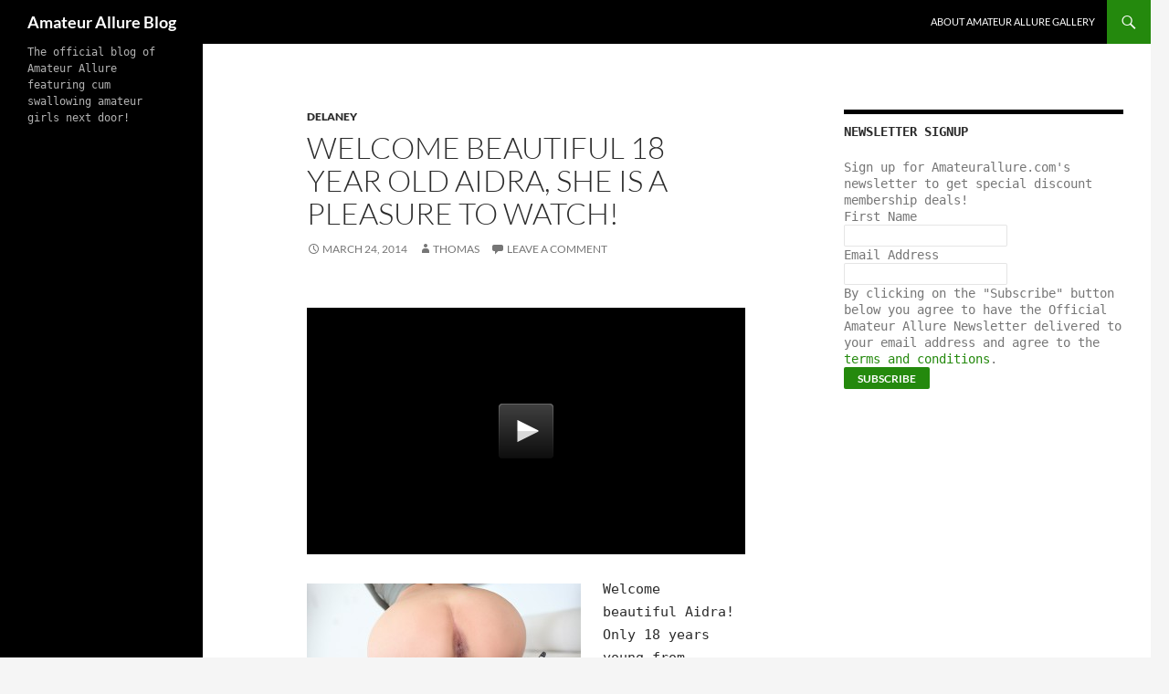

--- FILE ---
content_type: text/html; charset=UTF-8
request_url: http://www.amateuralluregallery.com/amateur_allure_blog/delaney/welcome-beautiful-18-year-old-aidra-she-is-a-pleasure-to-watch.html
body_size: 8847
content:
<!DOCTYPE html>
<html lang="en-US">
<head>
	<meta charset="UTF-8">
	<meta name="viewport" content="width=device-width, initial-scale=1.0">
	<title>Welcome beautiful 18 year old Aidra, she is a pleasure to watch! | Amateur Allure Blog</title>
	<link rel="profile" href="https://gmpg.org/xfn/11">
	<link rel="pingback" href="http://www.amateuralluregallery.com/xmlrpc.php">
	<meta name='robots' content='max-image-preview:large' />
<link rel='dns-prefetch' href='//p.jwpcdn.com' />
<link rel="alternate" type="application/rss+xml" title="Amateur Allure Blog &raquo; Feed" href="http://www.amateuralluregallery.com/feed" />
<link rel="alternate" type="application/rss+xml" title="Amateur Allure Blog &raquo; Comments Feed" href="http://www.amateuralluregallery.com/comments/feed" />
<link rel="alternate" type="application/rss+xml" title="Amateur Allure Blog &raquo; Welcome beautiful 18 year old Aidra, she is a pleasure to watch! Comments Feed" href="http://www.amateuralluregallery.com/amateur_allure_blog/delaney/welcome-beautiful-18-year-old-aidra-she-is-a-pleasure-to-watch.html/feed" />
<link rel="alternate" title="oEmbed (JSON)" type="application/json+oembed" href="http://www.amateuralluregallery.com/wp-json/oembed/1.0/embed?url=http%3A%2F%2Fwww.amateuralluregallery.com%2Famateur_allure_blog%2Fdelaney%2Fwelcome-beautiful-18-year-old-aidra-she-is-a-pleasure-to-watch.html" />
<link rel="alternate" title="oEmbed (XML)" type="text/xml+oembed" href="http://www.amateuralluregallery.com/wp-json/oembed/1.0/embed?url=http%3A%2F%2Fwww.amateuralluregallery.com%2Famateur_allure_blog%2Fdelaney%2Fwelcome-beautiful-18-year-old-aidra-she-is-a-pleasure-to-watch.html&#038;format=xml" />
<style id='wp-img-auto-sizes-contain-inline-css'>
img:is([sizes=auto i],[sizes^="auto," i]){contain-intrinsic-size:3000px 1500px}
/*# sourceURL=wp-img-auto-sizes-contain-inline-css */
</style>
<style id='wp-emoji-styles-inline-css'>

	img.wp-smiley, img.emoji {
		display: inline !important;
		border: none !important;
		box-shadow: none !important;
		height: 1em !important;
		width: 1em !important;
		margin: 0 0.07em !important;
		vertical-align: -0.1em !important;
		background: none !important;
		padding: 0 !important;
	}
/*# sourceURL=wp-emoji-styles-inline-css */
</style>
<style id='wp-block-library-inline-css'>
:root{--wp-block-synced-color:#7a00df;--wp-block-synced-color--rgb:122,0,223;--wp-bound-block-color:var(--wp-block-synced-color);--wp-editor-canvas-background:#ddd;--wp-admin-theme-color:#007cba;--wp-admin-theme-color--rgb:0,124,186;--wp-admin-theme-color-darker-10:#006ba1;--wp-admin-theme-color-darker-10--rgb:0,107,160.5;--wp-admin-theme-color-darker-20:#005a87;--wp-admin-theme-color-darker-20--rgb:0,90,135;--wp-admin-border-width-focus:2px}@media (min-resolution:192dpi){:root{--wp-admin-border-width-focus:1.5px}}.wp-element-button{cursor:pointer}:root .has-very-light-gray-background-color{background-color:#eee}:root .has-very-dark-gray-background-color{background-color:#313131}:root .has-very-light-gray-color{color:#eee}:root .has-very-dark-gray-color{color:#313131}:root .has-vivid-green-cyan-to-vivid-cyan-blue-gradient-background{background:linear-gradient(135deg,#00d084,#0693e3)}:root .has-purple-crush-gradient-background{background:linear-gradient(135deg,#34e2e4,#4721fb 50%,#ab1dfe)}:root .has-hazy-dawn-gradient-background{background:linear-gradient(135deg,#faaca8,#dad0ec)}:root .has-subdued-olive-gradient-background{background:linear-gradient(135deg,#fafae1,#67a671)}:root .has-atomic-cream-gradient-background{background:linear-gradient(135deg,#fdd79a,#004a59)}:root .has-nightshade-gradient-background{background:linear-gradient(135deg,#330968,#31cdcf)}:root .has-midnight-gradient-background{background:linear-gradient(135deg,#020381,#2874fc)}:root{--wp--preset--font-size--normal:16px;--wp--preset--font-size--huge:42px}.has-regular-font-size{font-size:1em}.has-larger-font-size{font-size:2.625em}.has-normal-font-size{font-size:var(--wp--preset--font-size--normal)}.has-huge-font-size{font-size:var(--wp--preset--font-size--huge)}.has-text-align-center{text-align:center}.has-text-align-left{text-align:left}.has-text-align-right{text-align:right}.has-fit-text{white-space:nowrap!important}#end-resizable-editor-section{display:none}.aligncenter{clear:both}.items-justified-left{justify-content:flex-start}.items-justified-center{justify-content:center}.items-justified-right{justify-content:flex-end}.items-justified-space-between{justify-content:space-between}.screen-reader-text{border:0;clip-path:inset(50%);height:1px;margin:-1px;overflow:hidden;padding:0;position:absolute;width:1px;word-wrap:normal!important}.screen-reader-text:focus{background-color:#ddd;clip-path:none;color:#444;display:block;font-size:1em;height:auto;left:5px;line-height:normal;padding:15px 23px 14px;text-decoration:none;top:5px;width:auto;z-index:100000}html :where(.has-border-color){border-style:solid}html :where([style*=border-top-color]){border-top-style:solid}html :where([style*=border-right-color]){border-right-style:solid}html :where([style*=border-bottom-color]){border-bottom-style:solid}html :where([style*=border-left-color]){border-left-style:solid}html :where([style*=border-width]){border-style:solid}html :where([style*=border-top-width]){border-top-style:solid}html :where([style*=border-right-width]){border-right-style:solid}html :where([style*=border-bottom-width]){border-bottom-style:solid}html :where([style*=border-left-width]){border-left-style:solid}html :where(img[class*=wp-image-]){height:auto;max-width:100%}:where(figure){margin:0 0 1em}html :where(.is-position-sticky){--wp-admin--admin-bar--position-offset:var(--wp-admin--admin-bar--height,0px)}@media screen and (max-width:600px){html :where(.is-position-sticky){--wp-admin--admin-bar--position-offset:0px}}

/*# sourceURL=wp-block-library-inline-css */
</style><style id='global-styles-inline-css'>
:root{--wp--preset--aspect-ratio--square: 1;--wp--preset--aspect-ratio--4-3: 4/3;--wp--preset--aspect-ratio--3-4: 3/4;--wp--preset--aspect-ratio--3-2: 3/2;--wp--preset--aspect-ratio--2-3: 2/3;--wp--preset--aspect-ratio--16-9: 16/9;--wp--preset--aspect-ratio--9-16: 9/16;--wp--preset--color--black: #000;--wp--preset--color--cyan-bluish-gray: #abb8c3;--wp--preset--color--white: #fff;--wp--preset--color--pale-pink: #f78da7;--wp--preset--color--vivid-red: #cf2e2e;--wp--preset--color--luminous-vivid-orange: #ff6900;--wp--preset--color--luminous-vivid-amber: #fcb900;--wp--preset--color--light-green-cyan: #7bdcb5;--wp--preset--color--vivid-green-cyan: #00d084;--wp--preset--color--pale-cyan-blue: #8ed1fc;--wp--preset--color--vivid-cyan-blue: #0693e3;--wp--preset--color--vivid-purple: #9b51e0;--wp--preset--color--green: #24890d;--wp--preset--color--dark-gray: #2b2b2b;--wp--preset--color--medium-gray: #767676;--wp--preset--color--light-gray: #f5f5f5;--wp--preset--gradient--vivid-cyan-blue-to-vivid-purple: linear-gradient(135deg,rgb(6,147,227) 0%,rgb(155,81,224) 100%);--wp--preset--gradient--light-green-cyan-to-vivid-green-cyan: linear-gradient(135deg,rgb(122,220,180) 0%,rgb(0,208,130) 100%);--wp--preset--gradient--luminous-vivid-amber-to-luminous-vivid-orange: linear-gradient(135deg,rgb(252,185,0) 0%,rgb(255,105,0) 100%);--wp--preset--gradient--luminous-vivid-orange-to-vivid-red: linear-gradient(135deg,rgb(255,105,0) 0%,rgb(207,46,46) 100%);--wp--preset--gradient--very-light-gray-to-cyan-bluish-gray: linear-gradient(135deg,rgb(238,238,238) 0%,rgb(169,184,195) 100%);--wp--preset--gradient--cool-to-warm-spectrum: linear-gradient(135deg,rgb(74,234,220) 0%,rgb(151,120,209) 20%,rgb(207,42,186) 40%,rgb(238,44,130) 60%,rgb(251,105,98) 80%,rgb(254,248,76) 100%);--wp--preset--gradient--blush-light-purple: linear-gradient(135deg,rgb(255,206,236) 0%,rgb(152,150,240) 100%);--wp--preset--gradient--blush-bordeaux: linear-gradient(135deg,rgb(254,205,165) 0%,rgb(254,45,45) 50%,rgb(107,0,62) 100%);--wp--preset--gradient--luminous-dusk: linear-gradient(135deg,rgb(255,203,112) 0%,rgb(199,81,192) 50%,rgb(65,88,208) 100%);--wp--preset--gradient--pale-ocean: linear-gradient(135deg,rgb(255,245,203) 0%,rgb(182,227,212) 50%,rgb(51,167,181) 100%);--wp--preset--gradient--electric-grass: linear-gradient(135deg,rgb(202,248,128) 0%,rgb(113,206,126) 100%);--wp--preset--gradient--midnight: linear-gradient(135deg,rgb(2,3,129) 0%,rgb(40,116,252) 100%);--wp--preset--font-size--small: 13px;--wp--preset--font-size--medium: 20px;--wp--preset--font-size--large: 36px;--wp--preset--font-size--x-large: 42px;--wp--preset--spacing--20: 0.44rem;--wp--preset--spacing--30: 0.67rem;--wp--preset--spacing--40: 1rem;--wp--preset--spacing--50: 1.5rem;--wp--preset--spacing--60: 2.25rem;--wp--preset--spacing--70: 3.38rem;--wp--preset--spacing--80: 5.06rem;--wp--preset--shadow--natural: 6px 6px 9px rgba(0, 0, 0, 0.2);--wp--preset--shadow--deep: 12px 12px 50px rgba(0, 0, 0, 0.4);--wp--preset--shadow--sharp: 6px 6px 0px rgba(0, 0, 0, 0.2);--wp--preset--shadow--outlined: 6px 6px 0px -3px rgb(255, 255, 255), 6px 6px rgb(0, 0, 0);--wp--preset--shadow--crisp: 6px 6px 0px rgb(0, 0, 0);}:where(.is-layout-flex){gap: 0.5em;}:where(.is-layout-grid){gap: 0.5em;}body .is-layout-flex{display: flex;}.is-layout-flex{flex-wrap: wrap;align-items: center;}.is-layout-flex > :is(*, div){margin: 0;}body .is-layout-grid{display: grid;}.is-layout-grid > :is(*, div){margin: 0;}:where(.wp-block-columns.is-layout-flex){gap: 2em;}:where(.wp-block-columns.is-layout-grid){gap: 2em;}:where(.wp-block-post-template.is-layout-flex){gap: 1.25em;}:where(.wp-block-post-template.is-layout-grid){gap: 1.25em;}.has-black-color{color: var(--wp--preset--color--black) !important;}.has-cyan-bluish-gray-color{color: var(--wp--preset--color--cyan-bluish-gray) !important;}.has-white-color{color: var(--wp--preset--color--white) !important;}.has-pale-pink-color{color: var(--wp--preset--color--pale-pink) !important;}.has-vivid-red-color{color: var(--wp--preset--color--vivid-red) !important;}.has-luminous-vivid-orange-color{color: var(--wp--preset--color--luminous-vivid-orange) !important;}.has-luminous-vivid-amber-color{color: var(--wp--preset--color--luminous-vivid-amber) !important;}.has-light-green-cyan-color{color: var(--wp--preset--color--light-green-cyan) !important;}.has-vivid-green-cyan-color{color: var(--wp--preset--color--vivid-green-cyan) !important;}.has-pale-cyan-blue-color{color: var(--wp--preset--color--pale-cyan-blue) !important;}.has-vivid-cyan-blue-color{color: var(--wp--preset--color--vivid-cyan-blue) !important;}.has-vivid-purple-color{color: var(--wp--preset--color--vivid-purple) !important;}.has-black-background-color{background-color: var(--wp--preset--color--black) !important;}.has-cyan-bluish-gray-background-color{background-color: var(--wp--preset--color--cyan-bluish-gray) !important;}.has-white-background-color{background-color: var(--wp--preset--color--white) !important;}.has-pale-pink-background-color{background-color: var(--wp--preset--color--pale-pink) !important;}.has-vivid-red-background-color{background-color: var(--wp--preset--color--vivid-red) !important;}.has-luminous-vivid-orange-background-color{background-color: var(--wp--preset--color--luminous-vivid-orange) !important;}.has-luminous-vivid-amber-background-color{background-color: var(--wp--preset--color--luminous-vivid-amber) !important;}.has-light-green-cyan-background-color{background-color: var(--wp--preset--color--light-green-cyan) !important;}.has-vivid-green-cyan-background-color{background-color: var(--wp--preset--color--vivid-green-cyan) !important;}.has-pale-cyan-blue-background-color{background-color: var(--wp--preset--color--pale-cyan-blue) !important;}.has-vivid-cyan-blue-background-color{background-color: var(--wp--preset--color--vivid-cyan-blue) !important;}.has-vivid-purple-background-color{background-color: var(--wp--preset--color--vivid-purple) !important;}.has-black-border-color{border-color: var(--wp--preset--color--black) !important;}.has-cyan-bluish-gray-border-color{border-color: var(--wp--preset--color--cyan-bluish-gray) !important;}.has-white-border-color{border-color: var(--wp--preset--color--white) !important;}.has-pale-pink-border-color{border-color: var(--wp--preset--color--pale-pink) !important;}.has-vivid-red-border-color{border-color: var(--wp--preset--color--vivid-red) !important;}.has-luminous-vivid-orange-border-color{border-color: var(--wp--preset--color--luminous-vivid-orange) !important;}.has-luminous-vivid-amber-border-color{border-color: var(--wp--preset--color--luminous-vivid-amber) !important;}.has-light-green-cyan-border-color{border-color: var(--wp--preset--color--light-green-cyan) !important;}.has-vivid-green-cyan-border-color{border-color: var(--wp--preset--color--vivid-green-cyan) !important;}.has-pale-cyan-blue-border-color{border-color: var(--wp--preset--color--pale-cyan-blue) !important;}.has-vivid-cyan-blue-border-color{border-color: var(--wp--preset--color--vivid-cyan-blue) !important;}.has-vivid-purple-border-color{border-color: var(--wp--preset--color--vivid-purple) !important;}.has-vivid-cyan-blue-to-vivid-purple-gradient-background{background: var(--wp--preset--gradient--vivid-cyan-blue-to-vivid-purple) !important;}.has-light-green-cyan-to-vivid-green-cyan-gradient-background{background: var(--wp--preset--gradient--light-green-cyan-to-vivid-green-cyan) !important;}.has-luminous-vivid-amber-to-luminous-vivid-orange-gradient-background{background: var(--wp--preset--gradient--luminous-vivid-amber-to-luminous-vivid-orange) !important;}.has-luminous-vivid-orange-to-vivid-red-gradient-background{background: var(--wp--preset--gradient--luminous-vivid-orange-to-vivid-red) !important;}.has-very-light-gray-to-cyan-bluish-gray-gradient-background{background: var(--wp--preset--gradient--very-light-gray-to-cyan-bluish-gray) !important;}.has-cool-to-warm-spectrum-gradient-background{background: var(--wp--preset--gradient--cool-to-warm-spectrum) !important;}.has-blush-light-purple-gradient-background{background: var(--wp--preset--gradient--blush-light-purple) !important;}.has-blush-bordeaux-gradient-background{background: var(--wp--preset--gradient--blush-bordeaux) !important;}.has-luminous-dusk-gradient-background{background: var(--wp--preset--gradient--luminous-dusk) !important;}.has-pale-ocean-gradient-background{background: var(--wp--preset--gradient--pale-ocean) !important;}.has-electric-grass-gradient-background{background: var(--wp--preset--gradient--electric-grass) !important;}.has-midnight-gradient-background{background: var(--wp--preset--gradient--midnight) !important;}.has-small-font-size{font-size: var(--wp--preset--font-size--small) !important;}.has-medium-font-size{font-size: var(--wp--preset--font-size--medium) !important;}.has-large-font-size{font-size: var(--wp--preset--font-size--large) !important;}.has-x-large-font-size{font-size: var(--wp--preset--font-size--x-large) !important;}
/*# sourceURL=global-styles-inline-css */
</style>

<style id='classic-theme-styles-inline-css'>
/*! This file is auto-generated */
.wp-block-button__link{color:#fff;background-color:#32373c;border-radius:9999px;box-shadow:none;text-decoration:none;padding:calc(.667em + 2px) calc(1.333em + 2px);font-size:1.125em}.wp-block-file__button{background:#32373c;color:#fff;text-decoration:none}
/*# sourceURL=/wp-includes/css/classic-themes.min.css */
</style>
<link rel='stylesheet' id='social_comments-css' href='http://www.amateuralluregallery.com/wp-content/plugins/social/assets/comments.css?ver=2.11' media='screen' />
<link rel='stylesheet' id='twentyfourteen-lato-css' href='http://www.amateuralluregallery.com/wp-content/themes/twentyfourteen/fonts/font-lato.css?ver=20230328' media='all' />
<link rel='stylesheet' id='genericons-css' href='http://www.amateuralluregallery.com/wp-content/themes/twentyfourteen/genericons/genericons.css?ver=20251101' media='all' />
<link rel='stylesheet' id='twentyfourteen-style-css' href='http://www.amateuralluregallery.com/wp-content/themes/twentyfourteen/style.css?ver=20251202' media='all' />
<link rel='stylesheet' id='twentyfourteen-block-style-css' href='http://www.amateuralluregallery.com/wp-content/themes/twentyfourteen/css/blocks.css?ver=20250715' media='all' />
<script src="http://p.jwpcdn.com/6/5/jwplayer.js?ver=6.9" id="jwplayer-js"></script>
<script src="http://www.amateuralluregallery.com/wp-includes/js/jquery/jquery.min.js?ver=3.7.1" id="jquery-core-js"></script>
<script src="http://www.amateuralluregallery.com/wp-includes/js/jquery/jquery-migrate.min.js?ver=3.4.1" id="jquery-migrate-js"></script>
<script src="http://www.amateuralluregallery.com/wp-content/themes/twentyfourteen/js/functions.js?ver=20250729" id="twentyfourteen-script-js" defer data-wp-strategy="defer"></script>
<link rel="https://api.w.org/" href="http://www.amateuralluregallery.com/wp-json/" /><link rel="alternate" title="JSON" type="application/json" href="http://www.amateuralluregallery.com/wp-json/wp/v2/posts/4601" /><link rel="EditURI" type="application/rsd+xml" title="RSD" href="http://www.amateuralluregallery.com/xmlrpc.php?rsd" />
<meta name="generator" content="WordPress 6.9" />
<link rel="canonical" href="http://www.amateuralluregallery.com/amateur_allure_blog/delaney/welcome-beautiful-18-year-old-aidra-she-is-a-pleasure-to-watch.html" />
<link rel='shortlink' href='http://wp.me/pbh9e-1cd' />
<script type="text/javascript" src="http://www.amateuralluregallery.com/wp-content/plugins/flv-embed/swfobject.js"></script>
<script type="text/javascript">jwplayer.key='3Zr3jgr4LTN93bRG26e0M+bwikXGQUWxEzC+kr1Uezs=';jwplayer.defaults = { "ph": 2 };</script>
            <script type="text/javascript">
            if (typeof(jwp6AddLoadEvent) == 'undefined') {
                function jwp6AddLoadEvent(func) {
                    var oldonload = window.onload;
                    if (typeof window.onload != 'function') {
                        window.onload = func;
                    } else {
                        window.onload = function() {
                            if (oldonload) {
                                oldonload();
                            }
                            func();
                        }
                    }
                }
            }
            </script>

            </head>

<body class="wp-singular post-template-default single single-post postid-4601 single-format-standard wp-embed-responsive wp-theme-twentyfourteen group-blog masthead-fixed footer-widgets singular">
<a class="screen-reader-text skip-link" href="#content">
	Skip to content</a>
<div id="page" class="hfeed site">
		
	<header id="masthead" class="site-header">
		<div class="header-main">
							<h1 class="site-title"><a href="http://www.amateuralluregallery.com/" rel="home" >Amateur Allure Blog</a></h1>
			
			<div class="search-toggle">
				<a href="#search-container" class="screen-reader-text" aria-expanded="false" aria-controls="search-container">
					Search				</a>
			</div>

			<nav id="primary-navigation" class="site-navigation primary-navigation">
				<button class="menu-toggle">Primary Menu</button>
				<div id="primary-menu" class="nav-menu"><ul>
<li class="page_item page-item-2"><a href="http://www.amateuralluregallery.com/about">About Amateur Allure Gallery</a></li>
</ul></div>
			</nav>
		</div>

		<div id="search-container" class="search-box-wrapper hide">
			<div class="search-box">
				<form role="search" method="get" class="search-form" action="http://www.amateuralluregallery.com/">
				<label>
					<span class="screen-reader-text">Search for:</span>
					<input type="search" class="search-field" placeholder="Search &hellip;" value="" name="s" />
				</label>
				<input type="submit" class="search-submit" value="Search" />
			</form>			</div>
		</div>
	</header><!-- #masthead -->

	<div id="main" class="site-main">

	<div id="primary" class="content-area">
		<div id="content" class="site-content" role="main">
			
<article id="post-4601" class="post-4601 post type-post status-publish format-standard hentry category-delaney">
	
	<header class="entry-header">
				<div class="entry-meta">
			<span class="cat-links"><a href="http://www.amateuralluregallery.com/amateur_allure_blog/category/delaney" rel="category tag">Delaney</a></span>
		</div>
			<h1 class="entry-title">Welcome beautiful 18 year old Aidra, she is a pleasure to watch!</h1>
		<div class="entry-meta">
			<span class="entry-date"><a href="http://www.amateuralluregallery.com/amateur_allure_blog/delaney/welcome-beautiful-18-year-old-aidra-she-is-a-pleasure-to-watch.html" rel="bookmark"><time class="entry-date" datetime="2014-03-24T12:34:01-05:00">March 24, 2014</time></a></span> <span class="byline"><span class="author vcard"><a class="url fn n" href="http://www.amateuralluregallery.com/amateur_allure_blog/author/admin" rel="author">Thomas</a></span></span>			<span class="comments-link"><a href="http://www.amateuralluregallery.com/amateur_allure_blog/delaney/welcome-beautiful-18-year-old-aidra-she-is-a-pleasure-to-watch.html#respond">Leave a comment</a></span>
						</div><!-- .entry-meta -->
	</header><!-- .entry-header -->

		<div class="entry-content">
		<p><code><div class='jwplayer' id='jwplayer-0'></div><script type='text/javascript'>if(typeof(jQuery)=="function"){(function($){$.fn.fitVids=function(){}})(jQuery)};jwplayer('jwplayer-0').setup({"file":"http://www.amateuralluregallery.com/wp-content/uploads/2014/03/aidra-trailer-sm.mp4"});
</script><br />
<a onclick="javascript:pageTracker._trackPageview('/outgoing/v3.allurecash.net/hit/2/4/13706/4/');"  href="http://v3.allurecash.net/hit/2/4/13706/4/"><img fetchpriority="high" decoding="async" src="http://www.amateuralluregallery.com/wp-content/uploads/2014/03/aidra-300x168.jpg" alt="aidra" width="300" height="168" class="alignleft size-medium wp-image-4598" srcset="http://www.amateuralluregallery.com/wp-content/uploads/2014/03/aidra-300x168.jpg 300w, http://www.amateuralluregallery.com/wp-content/uploads/2014/03/aidra-1024x576.jpg 1024w, http://www.amateuralluregallery.com/wp-content/uploads/2014/03/aidra.jpg 1280w" sizes="(max-width: 300px) 100vw, 300px" /></a>Welcome beautiful Aidra!  Only 18 years young from Milwaukee Wisconsin, Aidra stands 5'6'' tall with a gorgeous face and banging body.  This is Aidra's first time having sex with a man on camera.  She is very nervous but also VERY excited!  Ray shows her the ropes.  Frist, she wraps that gorgeous wide mouth of her's around his thick, hard, cock and sucks out a big hot load of cum.  What a doll.  These two have a hot time!</p>
	</div><!-- .entry-content -->
	
	</article><!-- #post-4601 -->
		<nav class="navigation post-navigation">
		<h1 class="screen-reader-text">
			Post navigation		</h1>
		<div class="nav-links">
			<a href="http://www.amateuralluregallery.com/amateur_allure_blog/amateur-allure-girls/join-now-for-special-price-offer-ends-soon-happy-st-patricks-day-from-amateur-allure.html" rel="prev"><span class="meta-nav">Previous Post</span>Join Now for Special Price, offer ends Soon!  Happy St Patricks DAY from Amateur Allure!</a><a href="http://www.amateuralluregallery.com/amateur_allure_blog/blowjob-movies/school-girl-double-feature-at-amateur-allure.html" rel="next"><span class="meta-nav">Next Post</span>School girl double feature at Amateur Allure.</a>			</div><!-- .nav-links -->
		</nav><!-- .navigation -->
		<div id="social">
		<div class="social-post">
		<div id="loading" style="display:none">
			<input type="hidden" id="reload_url" value="http://www.amateuralluregallery.com/index.php?social_controller=auth&#038;social_action=reload_form&#038;redirect_to=http://www.amateuralluregallery.com/amateur_allure_blog/delaney/welcome-beautiful-18-year-old-aidra-she-is-a-pleasure-to-watch.html&#038;post_id=4601" />
			Logging In...		</div>
				<p class="must-log-in">You must be <a href="http://www.amateuralluregallery.com/wp-login.php?redirect_to=http%3A%2F%2Fwww.amateuralluregallery.com%2Famateur_allure_blog%2Fdelaney%2Fwelcome-beautiful-18-year-old-aidra-she-is-a-pleasure-to-watch.html">logged in</a> to post a comment.</p>
			<div id="respond" class="comment-respond">
		<h3 id="reply-title" class="comment-reply-title">Profile</h3><p class="must-log-in">You must be <a href="http://www.amateuralluregallery.com/wp-login.php?redirect_to=http%3A%2F%2Fwww.amateuralluregallery.com%2Famateur_allure_blog%2Fdelaney%2Fwelcome-beautiful-18-year-old-aidra-she-is-a-pleasure-to-watch.html">logged in</a> to post a comment.</p>	</div><!-- #respond -->
		</div>
	<div id="social-tabs-comments">
			</div>
	<!-- #Comments Tabs -->
	</div>
		</div><!-- #content -->
	</div><!-- #primary -->

<div id="content-sidebar" class="content-sidebar widget-area" role="complementary">
	<aside id="text-3" class="widget widget_text"><h1 class="widget-title">Newsletter Signup</h1>			<div class="textwidget">Sign up for Amateurallure.com's newsletter to get special discount membership deals! 
<form action="http://alluremailer.com/mailer/subscribe.php" method="post">
         <span class="bold">First Name</span><br />
         <input type="text" name="FormValue_Fields[CustomField8]" value="" id="FormValue_CustomField8" />
         <br />
         <span class="bold">Email Address</span><br />
         <input type="text" name="FormValue_Fields[EmailAddress]" value="" id="FormValue_EmailAddress">
         <br />
         <span class="bold"> By clicking on the &quot;Subscribe&quot; button below you agree to have the Official Amateur Allure 
Newsletter delivered to your email address and agree to the </span><a class=link2 href="http://www.amateurallure.com/terms" OnClick="window.open('','tc','toolbar=0,location=0,directories=0,status=0,menubar=0,scrollbars=1,width=1000,height=800 resizable=1');" target="tc">terms and conditions</a>.<br />
 
  <input type="submit" name="FormButton_Subscribe" value="Subscribe" id="FormButton_Subscribe">
  <input type="hidden" name="FormValue_ListID" value="7" id="FormValue_ListID">
  <input type="hidden" name="FormValue_Command" value="Subscriber.Add" id="FormValue_Command">
</form></div>
		</aside></div><!-- #content-sidebar -->
<div id="secondary">
		<h2 class="site-description">The official blog of Amateur Allure featuring cum swallowing amateur girls next door!</h2>
	
	
	</div><!-- #secondary -->

		</div><!-- #main -->

		<footer id="colophon" class="site-footer">

			
<div id="supplementary">
	<div id="footer-sidebar" class="footer-sidebar widget-area" role="complementary">
		<aside id="text-4" class="widget widget_text"><h1 class="widget-title">Follow us</h1>			<div class="textwidget">Don't miss out:
<ul>
<li> <a href="http://www.facebook.com/amallure">Facebook</a>
</li>
<li><a href="http://twitter.com/Thomas_AmAllure">Twitter</a>
</li>
</ul></div>
		</aside>	</div><!-- #footer-sidebar -->
</div><!-- #supplementary -->

			<div class="site-info">
												<a href="https://wordpress.org/" class="imprint">
					Proudly powered by WordPress				</a>
			</div><!-- .site-info -->
		</footer><!-- #colophon -->
	</div><!-- #page -->

	<script type="speculationrules">
{"prefetch":[{"source":"document","where":{"and":[{"href_matches":"/*"},{"not":{"href_matches":["/wp-*.php","/wp-admin/*","/wp-content/uploads/*","/wp-content/*","/wp-content/plugins/*","/wp-content/themes/twentyfourteen/*","/*\\?(.+)"]}},{"not":{"selector_matches":"a[rel~=\"nofollow\"]"}},{"not":{"selector_matches":".no-prefetch, .no-prefetch a"}}]},"eagerness":"conservative"}]}
</script>

<!-- tracker added by Ultimate Google Analytics plugin v1.6.0: http://www.oratransplant.nl/uga -->
<script type="text/javascript">
var gaJsHost = (("https:" == document.location.protocol) ? "https://ssl." : "http://www.");
document.write(unescape("%3Cscript src='" + gaJsHost + "google-analytics.com/ga.js' type='text/javascript'%3E%3C/script%3E"));
</script>
<script type="text/javascript">
var pageTracker = _gat._getTracker("UA-1266079-2");
pageTracker._initData();
pageTracker._trackPageview();
</script>
<script id="social_js-js-extra">
var Sociali18n = {"commentReplyTitle":"Post a Reply"};
//# sourceURL=social_js-js-extra
</script>
<script src="http://www.amateuralluregallery.com/wp-content/plugins/social/assets/social.js?ver=2.11" id="social_js-js"></script>
<script src="http://www.amateuralluregallery.com/wp-includes/js/imagesloaded.min.js?ver=5.0.0" id="imagesloaded-js"></script>
<script src="http://www.amateuralluregallery.com/wp-includes/js/masonry.min.js?ver=4.2.2" id="masonry-js"></script>
<script src="http://www.amateuralluregallery.com/wp-includes/js/jquery/jquery.masonry.min.js?ver=3.1.2b" id="jquery-masonry-js"></script>
<script id="wp-emoji-settings" type="application/json">
{"baseUrl":"https://s.w.org/images/core/emoji/17.0.2/72x72/","ext":".png","svgUrl":"https://s.w.org/images/core/emoji/17.0.2/svg/","svgExt":".svg","source":{"concatemoji":"http://www.amateuralluregallery.com/wp-includes/js/wp-emoji-release.min.js?ver=6.9"}}
</script>
<script type="module">
/*! This file is auto-generated */
const a=JSON.parse(document.getElementById("wp-emoji-settings").textContent),o=(window._wpemojiSettings=a,"wpEmojiSettingsSupports"),s=["flag","emoji"];function i(e){try{var t={supportTests:e,timestamp:(new Date).valueOf()};sessionStorage.setItem(o,JSON.stringify(t))}catch(e){}}function c(e,t,n){e.clearRect(0,0,e.canvas.width,e.canvas.height),e.fillText(t,0,0);t=new Uint32Array(e.getImageData(0,0,e.canvas.width,e.canvas.height).data);e.clearRect(0,0,e.canvas.width,e.canvas.height),e.fillText(n,0,0);const a=new Uint32Array(e.getImageData(0,0,e.canvas.width,e.canvas.height).data);return t.every((e,t)=>e===a[t])}function p(e,t){e.clearRect(0,0,e.canvas.width,e.canvas.height),e.fillText(t,0,0);var n=e.getImageData(16,16,1,1);for(let e=0;e<n.data.length;e++)if(0!==n.data[e])return!1;return!0}function u(e,t,n,a){switch(t){case"flag":return n(e,"\ud83c\udff3\ufe0f\u200d\u26a7\ufe0f","\ud83c\udff3\ufe0f\u200b\u26a7\ufe0f")?!1:!n(e,"\ud83c\udde8\ud83c\uddf6","\ud83c\udde8\u200b\ud83c\uddf6")&&!n(e,"\ud83c\udff4\udb40\udc67\udb40\udc62\udb40\udc65\udb40\udc6e\udb40\udc67\udb40\udc7f","\ud83c\udff4\u200b\udb40\udc67\u200b\udb40\udc62\u200b\udb40\udc65\u200b\udb40\udc6e\u200b\udb40\udc67\u200b\udb40\udc7f");case"emoji":return!a(e,"\ud83e\u1fac8")}return!1}function f(e,t,n,a){let r;const o=(r="undefined"!=typeof WorkerGlobalScope&&self instanceof WorkerGlobalScope?new OffscreenCanvas(300,150):document.createElement("canvas")).getContext("2d",{willReadFrequently:!0}),s=(o.textBaseline="top",o.font="600 32px Arial",{});return e.forEach(e=>{s[e]=t(o,e,n,a)}),s}function r(e){var t=document.createElement("script");t.src=e,t.defer=!0,document.head.appendChild(t)}a.supports={everything:!0,everythingExceptFlag:!0},new Promise(t=>{let n=function(){try{var e=JSON.parse(sessionStorage.getItem(o));if("object"==typeof e&&"number"==typeof e.timestamp&&(new Date).valueOf()<e.timestamp+604800&&"object"==typeof e.supportTests)return e.supportTests}catch(e){}return null}();if(!n){if("undefined"!=typeof Worker&&"undefined"!=typeof OffscreenCanvas&&"undefined"!=typeof URL&&URL.createObjectURL&&"undefined"!=typeof Blob)try{var e="postMessage("+f.toString()+"("+[JSON.stringify(s),u.toString(),c.toString(),p.toString()].join(",")+"));",a=new Blob([e],{type:"text/javascript"});const r=new Worker(URL.createObjectURL(a),{name:"wpTestEmojiSupports"});return void(r.onmessage=e=>{i(n=e.data),r.terminate(),t(n)})}catch(e){}i(n=f(s,u,c,p))}t(n)}).then(e=>{for(const n in e)a.supports[n]=e[n],a.supports.everything=a.supports.everything&&a.supports[n],"flag"!==n&&(a.supports.everythingExceptFlag=a.supports.everythingExceptFlag&&a.supports[n]);var t;a.supports.everythingExceptFlag=a.supports.everythingExceptFlag&&!a.supports.flag,a.supports.everything||((t=a.source||{}).concatemoji?r(t.concatemoji):t.wpemoji&&t.twemoji&&(r(t.twemoji),r(t.wpemoji)))});
//# sourceURL=http://www.amateuralluregallery.com/wp-includes/js/wp-emoji-loader.min.js
</script>
<!--stats_footer_test--><script src="http://stats.wordpress.com/e-202604.js" type="text/javascript"></script>
<script type="text/javascript">
st_go({blog:'2687528',v:'ext',post:'4601'});
var load_cmc = function(){linktracker_init(2687528,4601,2);};
if ( typeof addLoadEvent != 'undefined' ) addLoadEvent(load_cmc);
else load_cmc();
</script>
</body>
</html>
